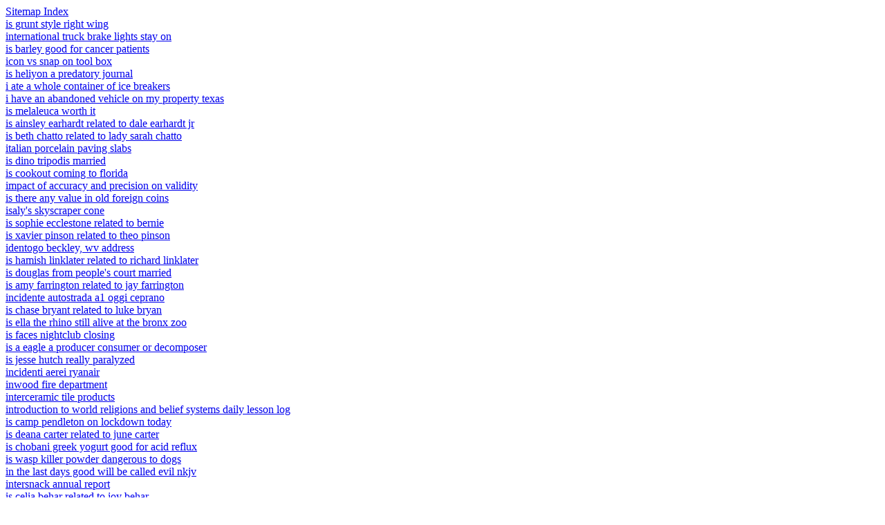

--- FILE ---
content_type: text/html
request_url: https://api.globalindiarealestate.com/assets/sqgiolt/sitemap_i.html
body_size: 4892
content:
<!DOCTYPE html><html>
<head>
<title>Articles "i"</title>
</head>
<body>
<a href="https://api.globalindiarealestate.com/assets/sqgiolt/sitemap.html">Sitemap Index</a><br>
<a href="https://api.globalindiarealestate.com/assets/sqgiolt/is-grunt-style-right-wing">is grunt style right wing</a><br>
<a href="https://api.globalindiarealestate.com/assets/sqgiolt/international-truck-brake-lights-stay-on">international truck brake lights stay on</a><br>
<a href="https://api.globalindiarealestate.com/assets/sqgiolt/is-barley-good-for-cancer-patients">is barley good for cancer patients</a><br>
<a href="https://api.globalindiarealestate.com/assets/sqgiolt/icon-vs-snap-on-tool-box">icon vs snap on tool box</a><br>
<a href="https://api.globalindiarealestate.com/assets/sqgiolt/is-heliyon-a-predatory-journal">is heliyon a predatory journal</a><br>
<a href="https://api.globalindiarealestate.com/assets/sqgiolt/i-ate-a-whole-container-of-ice-breakers">i ate a whole container of ice breakers</a><br>
<a href="https://api.globalindiarealestate.com/assets/sqgiolt/i-have-an-abandoned-vehicle-on-my-property-texas">i have an abandoned vehicle on my property texas</a><br>
<a href="https://api.globalindiarealestate.com/assets/sqgiolt/is-melaleuca-worth-it">is melaleuca worth it</a><br>
<a href="https://api.globalindiarealestate.com/assets/sqgiolt/is-ainsley-earhardt-related-to-dale-earhardt-jr">is ainsley earhardt related to dale earhardt jr</a><br>
<a href="https://api.globalindiarealestate.com/assets/sqgiolt/is-beth-chatto-related-to-lady-sarah-chatto">is beth chatto related to lady sarah chatto</a><br>
<a href="https://api.globalindiarealestate.com/assets/sqgiolt/italian-porcelain-paving-slabs">italian porcelain paving slabs</a><br>
<a href="https://api.globalindiarealestate.com/assets/sqgiolt/is-dino-tripodis-married">is dino tripodis married</a><br>
<a href="https://api.globalindiarealestate.com/assets/sqgiolt/is-cookout-coming-to-florida">is cookout coming to florida</a><br>
<a href="https://api.globalindiarealestate.com/assets/sqgiolt/impact-of-accuracy-and-precision-on-validity">impact of accuracy and precision on validity</a><br>
<a href="https://api.globalindiarealestate.com/assets/sqgiolt/is-there-any-value-in-old-foreign-coins">is there any value in old foreign coins</a><br>
<a href="https://api.globalindiarealestate.com/assets/sqgiolt/isaly%27s-skyscraper-cone">isaly's skyscraper cone</a><br>
<a href="https://api.globalindiarealestate.com/assets/sqgiolt/is-sophie-ecclestone-related-to-bernie">is sophie ecclestone related to bernie</a><br>
<a href="https://api.globalindiarealestate.com/assets/sqgiolt/is-xavier-pinson-related-to-theo-pinson">is xavier pinson related to theo pinson</a><br>
<a href="https://api.globalindiarealestate.com/assets/sqgiolt/identogo-beckley%2C-wv-address">identogo beckley, wv address</a><br>
<a href="https://api.globalindiarealestate.com/assets/sqgiolt/is-hamish-linklater-related-to-richard-linklater">is hamish linklater related to richard linklater</a><br>
<a href="https://api.globalindiarealestate.com/assets/sqgiolt/is-douglas-from-people%27s-court-married">is douglas from people's court married</a><br>
<a href="https://api.globalindiarealestate.com/assets/sqgiolt/is-amy-farrington-related-to-jay-farrington">is amy farrington related to jay farrington</a><br>
<a href="https://api.globalindiarealestate.com/assets/sqgiolt/incidente-autostrada-a1-oggi-ceprano">incidente autostrada a1 oggi ceprano</a><br>
<a href="https://api.globalindiarealestate.com/assets/sqgiolt/is-chase-bryant-related-to-luke-bryan">is chase bryant related to luke bryan</a><br>
<a href="https://api.globalindiarealestate.com/assets/sqgiolt/is-ella-the-rhino-still-alive-at-the-bronx-zoo">is ella the rhino still alive at the bronx zoo</a><br>
<a href="https://api.globalindiarealestate.com/assets/sqgiolt/is-faces-nightclub-closing">is faces nightclub closing</a><br>
<a href="https://api.globalindiarealestate.com/assets/sqgiolt/is-a-eagle-a-producer-consumer-or-decomposer">is a eagle a producer consumer or decomposer</a><br>
<a href="https://api.globalindiarealestate.com/assets/sqgiolt/is-jesse-hutch-really-paralyzed">is jesse hutch really paralyzed</a><br>
<a href="https://api.globalindiarealestate.com/assets/sqgiolt/incidenti-aerei-ryanair">incidenti aerei ryanair</a><br>
<a href="https://api.globalindiarealestate.com/assets/sqgiolt/inwood-fire-department">inwood fire department</a><br>
<a href="https://api.globalindiarealestate.com/assets/sqgiolt/interceramic-tile-products">interceramic tile products</a><br>
<a href="https://api.globalindiarealestate.com/assets/sqgiolt/introduction-to-world-religions-and-belief-systems-daily-lesson-log">introduction to world religions and belief systems daily lesson log</a><br>
<a href="https://api.globalindiarealestate.com/assets/sqgiolt/is-camp-pendleton-on-lockdown-today">is camp pendleton on lockdown today</a><br>
<a href="https://api.globalindiarealestate.com/assets/sqgiolt/is-deana-carter-related-to-june-carter">is deana carter related to june carter</a><br>
<a href="https://api.globalindiarealestate.com/assets/sqgiolt/is-chobani-greek-yogurt-good-for-acid-reflux">is chobani greek yogurt good for acid reflux</a><br>
<a href="https://api.globalindiarealestate.com/assets/sqgiolt/is-wasp-killer-powder-dangerous-to-dogs">is wasp killer powder dangerous to dogs</a><br>
<a href="https://api.globalindiarealestate.com/assets/sqgiolt/in-the-last-days-good-will-be-called-evil-nkjv">in the last days good will be called evil nkjv</a><br>
<a href="https://api.globalindiarealestate.com/assets/sqgiolt/intersnack-annual-report">intersnack annual report</a><br>
<a href="https://api.globalindiarealestate.com/assets/sqgiolt/is-celia-behar-related-to-joy-behar">is celia behar related to joy behar</a><br>
<a href="https://api.globalindiarealestate.com/assets/sqgiolt/is-coleman-research-legit">is coleman research legit</a><br>
<a href="https://api.globalindiarealestate.com/assets/sqgiolt/is-ryan-kelly-celtic-thunder-married">is ryan kelly celtic thunder married</a><br>
<a href="https://api.globalindiarealestate.com/assets/sqgiolt/is-harefield-southampton-a-nice-place-to-live">is harefield southampton a nice place to live</a><br>
<a href="https://api.globalindiarealestate.com/assets/sqgiolt/is-devin-harjes-related-to-jack-black">is devin harjes related to jack black</a><br>
<a href="https://api.globalindiarealestate.com/assets/sqgiolt/is-flooring-required-for-a-conventional-loan">is flooring required for a conventional loan</a><br>
<a href="https://api.globalindiarealestate.com/assets/sqgiolt/il-gabbiano-miami-lunch-menu">il gabbiano miami lunch menu</a><br>
<a href="https://api.globalindiarealestate.com/assets/sqgiolt/i-dream-of-jeannie-evil-twin-name">i dream of jeannie evil twin name</a><br>
<a href="https://api.globalindiarealestate.com/assets/sqgiolt/is-spear-hunting-legal-in-virginia">is spear hunting legal in virginia</a><br>
<a href="https://api.globalindiarealestate.com/assets/sqgiolt/image-trace-non-native-art-illustrator">image trace non native art illustrator</a><br>
<a href="https://api.globalindiarealestate.com/assets/sqgiolt/is-amtrak-business-class-worth-it">is amtrak business class worth it</a><br>
<a href="https://api.globalindiarealestate.com/assets/sqgiolt/illinois-police-pension-consolidation-lawsuit">illinois police pension consolidation lawsuit</a><br>
<a href="https://api.globalindiarealestate.com/assets/sqgiolt/inflatable-kayak-skeg-stuck">inflatable kayak skeg stuck</a><br>
<a href="https://api.globalindiarealestate.com/assets/sqgiolt/is-jeff-gellman-married-to-joelle">is jeff gellman married to joelle</a><br>
<a href="https://api.globalindiarealestate.com/assets/sqgiolt/i-am-a-very-peaceful-person-meme">i am a very peaceful person meme</a><br>
<a href="https://api.globalindiarealestate.com/assets/sqgiolt/is-franco-coming-back-to-gh-in-2022">is franco coming back to gh in 2022</a><br>
<a href="https://api.globalindiarealestate.com/assets/sqgiolt/irvine-badminton-club">irvine badminton club</a><br>
<a href="https://api.globalindiarealestate.com/assets/sqgiolt/insalaco%27s-supermarkets">insalaco's supermarkets</a><br>
<a href="https://api.globalindiarealestate.com/assets/sqgiolt/i-love-you-in-sukuma-language">i love you in sukuma language</a><br>
<a href="https://api.globalindiarealestate.com/assets/sqgiolt/il-piccolo-mondo%2C-bottisham-closed">il piccolo mondo, bottisham closed</a><br>
<a href="https://api.globalindiarealestate.com/assets/sqgiolt/is-jeff-francoeur-still-announcing-for-the-braves">is jeff francoeur still announcing for the braves</a><br>
<a href="https://api.globalindiarealestate.com/assets/sqgiolt/i-feel-uncomfortable-around-my-family">i feel uncomfortable around my family</a><br>
<a href="https://api.globalindiarealestate.com/assets/sqgiolt/in-home-massage-therapist-burlington">in home massage therapist burlington</a><br>
<a href="https://api.globalindiarealestate.com/assets/sqgiolt/i-accidentally-called-911-and-hung-up">i accidentally called 911 and hung up</a><br>
<a href="https://api.globalindiarealestate.com/assets/sqgiolt/isaiah-briscoe-salary-overseas">isaiah briscoe salary overseas</a><br>
<a href="https://api.globalindiarealestate.com/assets/sqgiolt/is-thomas-shelby-a-sociopath">is thomas shelby a sociopath</a><br>
<a href="https://api.globalindiarealestate.com/assets/sqgiolt/is-rick-tocchet-married">is rick tocchet married</a><br>
<a href="https://api.globalindiarealestate.com/assets/sqgiolt/insignificant-events-in-the-life-of-a-cactus-reading-level">insignificant events in the life of a cactus reading level</a><br>
<a href="https://api.globalindiarealestate.com/assets/sqgiolt/is-dwayne-thompson-still-a-detective">is dwayne thompson still a detective</a><br>
<a href="https://api.globalindiarealestate.com/assets/sqgiolt/invoking-5-budget">invoking 5 budget</a><br>
<a href="https://api.globalindiarealestate.com/assets/sqgiolt/il-gabbiano-restaurant-menu">il gabbiano restaurant menu</a><br>
<a href="https://api.globalindiarealestate.com/assets/sqgiolt/is-asher-adams-based-on-a-real-person">is asher adams based on a real person</a><br>
<a href="https://api.globalindiarealestate.com/assets/sqgiolt/is-orion-a-circumpolar-constellation">is orion a circumpolar constellation</a><br>
<a href="https://api.globalindiarealestate.com/assets/sqgiolt/idaho-state-university-volleyball-roster">idaho state university volleyball roster</a><br>
<a href="https://api.globalindiarealestate.com/assets/sqgiolt/is-new-hampshire-a-red-or-blue-state-2021">is new hampshire a red or blue state 2021</a><br>
<a href="https://api.globalindiarealestate.com/assets/sqgiolt/is-valley-servicing-legit">is valley servicing legit</a><br>
<a href="https://api.globalindiarealestate.com/assets/sqgiolt/i-am-humbled-and-grateful-for-the-recognition">i am humbled and grateful for the recognition</a><br>
<a href="https://api.globalindiarealestate.com/assets/sqgiolt/is-the-james-lee-house-haunted">is the james lee house haunted</a><br>
<a href="https://api.globalindiarealestate.com/assets/sqgiolt/inmates-logan-county-ar-jail-mugshots">inmates logan county ar jail mugshots</a><br>
<a href="https://api.globalindiarealestate.com/assets/sqgiolt/is-chocolate-acidic-or-alkaline">is chocolate acidic or alkaline</a><br>
<a href="https://api.globalindiarealestate.com/assets/sqgiolt/is-amelia-flanagan-related-to-helen-flanagan">is amelia flanagan related to helen flanagan</a><br>
<a href="https://api.globalindiarealestate.com/assets/sqgiolt/interesting-facts-about-bakers-in-the-middle-ages">interesting facts about bakers in the middle ages</a><br>
<a href="https://api.globalindiarealestate.com/assets/sqgiolt/is-bayou-on-the-vine-still-open">is bayou on the vine still open</a><br>
<a href="https://api.globalindiarealestate.com/assets/sqgiolt/implementing-public-policy-edward-iii-pdf">implementing public policy edward iii pdf</a><br>
<a href="https://api.globalindiarealestate.com/assets/sqgiolt/is-markiplier-going-to-play-subnautica%3A-below-zero">is markiplier going to play subnautica: below zero</a><br>
<a href="https://api.globalindiarealestate.com/assets/sqgiolt/invesco-mortgage-capital-stock-forecast-2025">invesco mortgage capital stock forecast 2025</a><br>
<a href="https://api.globalindiarealestate.com/assets/sqgiolt/in-georgia%2C-the-governor-and-lieutenant-governor">in georgia, the governor and lieutenant governor</a><br>
<a href="https://api.globalindiarealestate.com/assets/sqgiolt/it%27s-a-southern-thing-talia%2C-and-adam-married">it's a southern thing talia, and adam married</a><br>
<a href="https://api.globalindiarealestate.com/assets/sqgiolt/impossible-burger-side-effects">impossible burger side effects</a><br>
<a href="https://api.globalindiarealestate.com/assets/sqgiolt/insurrection-hearings-schedule">insurrection hearings schedule</a><br>
<a href="https://api.globalindiarealestate.com/assets/sqgiolt/is-sister-bliss-related-to-dido">is sister bliss related to dido</a><br>
<a href="https://api.globalindiarealestate.com/assets/sqgiolt/if-a-military-supervisor-condones-or-commits">if a military supervisor condones or commits</a><br>
<a href="https://api.globalindiarealestate.com/assets/sqgiolt/idfpr-license-reinstatement">idfpr license reinstatement</a><br>
<a href="https://api.globalindiarealestate.com/assets/sqgiolt/interesting-facts-about-st-stephen-of-hungary">interesting facts about st stephen of hungary</a><br>
<a href="https://api.globalindiarealestate.com/assets/sqgiolt/is-bingo-smith-still-alive">is bingo smith still alive</a><br>
<a href="https://api.globalindiarealestate.com/assets/sqgiolt/is-there-any-amish-communities-in-arizona">is there any amish communities in arizona</a><br>
<a href="https://api.globalindiarealestate.com/assets/sqgiolt/is-brent-grimes-still-married">is brent grimes still married</a><br>
<a href="https://api.globalindiarealestate.com/assets/sqgiolt/i-589-processing-time-2021">i 589 processing time 2021</a><br>
<a href="https://api.globalindiarealestate.com/assets/sqgiolt/is-30-rates-accurate">is 30 rates accurate</a><br>
<a href="https://api.globalindiarealestate.com/assets/sqgiolt/iu-health-visitor-policy-labor-and-delivery">iu health visitor policy labor and delivery</a><br>
<a href="https://api.globalindiarealestate.com/assets/sqgiolt/itskingchris-real-name">itskingchris real name</a><br>
<a href="https://api.globalindiarealestate.com/assets/sqgiolt/is-peyton-manning-still-doing-nationwide-commercials">is peyton manning still doing nationwide commercials</a><br>
<a href="https://api.globalindiarealestate.com/assets/sqgiolt/in-the-age-of-ai-reflection-paper">in the age of ai reflection paper</a><br>
<a href="https://api.globalindiarealestate.com/assets/sqgiolt/iowa-state-gerdin-study-room-reservation">iowa state gerdin study room reservation</a><br>
<a href="https://api.globalindiarealestate.com/assets/sqgiolt/is-dr-joel-wallach-married">is dr joel wallach married</a><br>
<a href="https://api.globalindiarealestate.com/assets/sqgiolt/is-pb2%2B-paramagnetic-or-diamagnetic">is pb2+ paramagnetic or diamagnetic</a><br>
<a href="https://api.globalindiarealestate.com/assets/sqgiolt/is-cigna-laying-off-employees-2022">is cigna laying off employees 2022</a><br>
<a href="https://api.globalindiarealestate.com/assets/sqgiolt/is-stephen-colbert-related-to-claudette-colbert">is stephen colbert related to claudette colbert</a><br>
<a href="https://api.globalindiarealestate.com/assets/sqgiolt/is-gina-rippon-related-to-angela">is gina rippon related to angela</a><br>
<a href="https://api.globalindiarealestate.com/assets/sqgiolt/interlachen-country-club-membership-fees">interlachen country club membership fees</a><br>
<a href="https://api.globalindiarealestate.com/assets/sqgiolt/is-kevin-geer-related-to-will-geer">is kevin geer related to will geer</a><br>
<a href="https://api.globalindiarealestate.com/assets/sqgiolt/is-japan-open-for-tourism-2022">is japan open for tourism 2022</a><br>
<a href="https://api.globalindiarealestate.com/assets/sqgiolt/is-joel-fry-related-to-david-walliams">is joel fry related to david walliams</a><br>
<a href="https://api.globalindiarealestate.com/assets/sqgiolt/it-looked-like-spilt-milk-pictures">it looked like spilt milk pictures</a><br>
<a href="https://api.globalindiarealestate.com/assets/sqgiolt/is-sierra-pacific-industries-publicly-traded">is sierra pacific industries publicly traded</a><br>
<a href="https://api.globalindiarealestate.com/assets/sqgiolt/inlumon-software-engineer-intern">inlumon software engineer intern</a><br>
<a href="https://api.globalindiarealestate.com/assets/sqgiolt/is-it-bad-luck-to-wear-a-different-birthstone">is it bad luck to wear a different birthstone</a><br>
<a href="https://api.globalindiarealestate.com/assets/sqgiolt/is-julius-epstein-related-to-jeffrey-epstein">is julius epstein related to jeffrey epstein</a><br>
<a href="https://api.globalindiarealestate.com/assets/sqgiolt/intero-real-estate-commission-splits">intero real estate commission splits</a><br>
<a href="https://api.globalindiarealestate.com/assets/sqgiolt/instinct-cat-food-discontinued">instinct cat food discontinued</a><br>
<a href="https://api.globalindiarealestate.com/assets/sqgiolt/ingenue-style-essence">ingenue style essence</a><br>
<a href="https://api.globalindiarealestate.com/assets/sqgiolt/irving-mall-parking-lot-carnival-2022">irving mall parking lot carnival 2022</a><br>
<a href="https://api.globalindiarealestate.com/assets/sqgiolt/isanti-county-dog-ordinance">isanti county dog ordinance</a><br>
<a href="https://api.globalindiarealestate.com/assets/sqgiolt/is-jen-carfagno-still-married">is jen carfagno still married</a><br>
<a href="https://api.globalindiarealestate.com/assets/sqgiolt/i%27ve-been-to-the-mountaintop-allusions">i've been to the mountaintop allusions</a><br>
<a href="https://api.globalindiarealestate.com/assets/sqgiolt/incident-in-leyton-today">incident in leyton today</a><br>
<a href="https://api.globalindiarealestate.com/assets/sqgiolt/imagery-cues-for-core-awareness">imagery cues for core awareness</a><br>
<a href="https://api.globalindiarealestate.com/assets/sqgiolt/is-e6000-glue-food-safe">is e6000 glue food safe</a><br>
<a href="https://api.globalindiarealestate.com/assets/sqgiolt/i-don-t-get-the-yiddish-vampire-joke">i don t get the yiddish vampire joke</a><br>
<a href="https://api.globalindiarealestate.com/assets/sqgiolt/is-hyatt-club-access-worth-it">is hyatt club access worth it</a><br>
<a href="https://api.globalindiarealestate.com/assets/sqgiolt/ivy-julie-hackett">ivy julie hackett</a><br>
<a href="https://api.globalindiarealestate.com/assets/sqgiolt/i-peeled-my-sunburn-and-now-it%27s-pink">i peeled my sunburn and now it's pink</a><br>
<a href="https://api.globalindiarealestate.com/assets/sqgiolt/is-kortney-wilson-in-a-relationship-with-kenny-brain">is kortney wilson in a relationship with kenny brain</a><br>
<a href="https://api.globalindiarealestate.com/assets/sqgiolt/ikaria-population-2021">ikaria population 2021</a><br>
<a href="https://api.globalindiarealestate.com/assets/sqgiolt/is-alan-jackson-dead">is alan jackson dead</a><br>
<a href="https://api.globalindiarealestate.com/assets/sqgiolt/is-dennis-anderson-still-alive">is dennis anderson still alive</a><br>
<a href="https://api.globalindiarealestate.com/assets/sqgiolt/is-the-times-classic-app-still-available">is the times classic app still available</a><br>
<a href="https://api.globalindiarealestate.com/assets/sqgiolt/icloud-backup-stuck-on-1-minute-remaining">icloud backup stuck on 1 minute remaining</a><br>
<a href="https://api.globalindiarealestate.com/assets/sqgiolt/indoor-skydiving-connecticut">indoor skydiving connecticut</a><br>
<a href="https://api.globalindiarealestate.com/assets/sqgiolt/is-starlink-available-in-nigeria">is starlink available in nigeria</a><br>
<a href="https://api.globalindiarealestate.com/assets/sqgiolt/international-trombone-festival-2023">international trombone festival 2023</a><br>
<a href="https://api.globalindiarealestate.com/assets/sqgiolt/impact-of-covid-19-on-tertiary-sector">impact of covid 19 on tertiary sector</a><br>
<a href="https://api.globalindiarealestate.com/assets/sqgiolt/ignoring-a-scorpio-man-after-a-fight">ignoring a scorpio man after a fight</a><br>
<a href="https://api.globalindiarealestate.com/assets/sqgiolt/is-kate-from-breaking-amish-bipolar">is kate from breaking amish bipolar</a><br>
<a href="https://api.globalindiarealestate.com/assets/sqgiolt/is-ernest-goes-to-camp-on-disney-plus">is ernest goes to camp on disney plus</a><br>
<a href="https://api.globalindiarealestate.com/assets/sqgiolt/i2i-soccer-academy-ranking">i2i soccer academy ranking</a><br>
<a href="https://api.globalindiarealestate.com/assets/sqgiolt/intel-entry-level-jobs-hillsboro%2C-oregon">intel entry level jobs hillsboro, oregon</a><br>
<a href="https://api.globalindiarealestate.com/assets/sqgiolt/isabela-grutman-religion">isabela grutman religion</a><br>
<a href="https://api.globalindiarealestate.com/assets/sqgiolt/in-defense-of-a-married-man-who-killed-claudia">in defense of a married man who killed claudia</a><br>
<a href="https://api.globalindiarealestate.com/assets/sqgiolt/is-malachi-walcott-related-to-theo-walcott">is malachi walcott related to theo walcott</a><br>
</body></html>